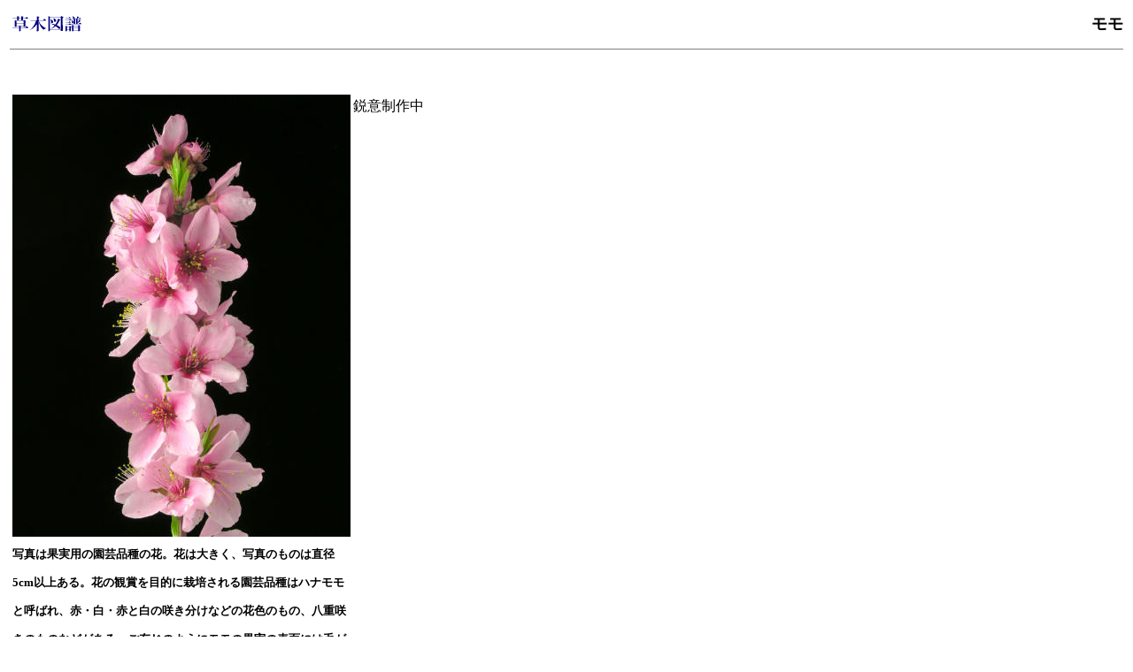

--- FILE ---
content_type: text/html
request_url: http://aquiya.skr.jp/zukan/Prunus_persica.html
body_size: 2653
content:
<!DOCTYPE HTML PUBLIC "-//W3C//DTD HTML 4.01 Transitional//EN">
<HTML>
<HEAD>
<META http-equiv="Content-Type" content="text/html; charset=Shift_JIS">
<META name="GENERATOR" content="IBM WebSphere Studio Homepage Builder Version 8.0.0.0 for Windows">
<META http-equiv="Content-Style-Type" content="text/css">
<TITLE>モモ</TITLE>
<STYLE type="text/css">
<!--
SPAN{
  line-height : 16pt;
  font-size : 10pt;
}
TD{
  line-height : 24pt;
}
HR{
  color : #000080;
}
-->
</STYLE>
</HEAD>
<BODY link="#000099" vlink="#999999" alink="#999999" bgcolor="#ffffff">
<TABLE border="0" width="100%">
  <TBODY>
    <TR>
      <TD width="50%" height="10"><A href="../index.html" target="_top"><IMG src="logotype.gif" width="84" height="23" border="0" alt="草木図譜 "></A></TD>
      <TD align="right" height="10"><B><FONT size="+1">モモ</FONT></B></TD>
    </TR>
    <TR>
      <TD align="right" colspan="2">
      <HR size="1" noshade>
      </TD>
    </TR>
    <TR>
      <TD colspan="2"><BR>
      </TD>
    </TR>
    <TR>
      <TD colspan="2"><SPAN></SPAN>
      <TABLE width="10" height="2" align="left">
        <TBODY>
          <TR>
            <TD><IMG src="Prunus_persica01.jpg" width="382" height="500" border="0"></TD>
          </TR>
          <TR>
            <TD><FONT size="-1"><B>写真は果実用の園芸品種の花。花は大きく、写真のものは直径5cm以上ある。花の観賞を目的に栽培される園芸品種はハナモモと呼ばれ、赤・白・赤と白の咲き分けなどの花色のもの、八重咲きのものなどがある</B></FONT><B><FONT size="-1">。ご存じのようにモモの果実の表面には毛があり、毛がないものはネクタリンと呼ばれ、変種に位置付けられる</FONT></B><FONT size="-1"><B><FONT size="-1"></FONT>。押しつぶされたような平たい果実のピントウも、変種のひとつ</B></FONT></TD>
          </TR>
        </TBODY>
      </TABLE>
      鋭意制作中</TD>
    </TR>
    <TR>
      <TD colspan="2">
      <HR noshade size="1">
      <B><FONT size="+1"><FONT size="2">モモ（桃）<BR>
      学　名　</FONT></FONT></B><I><FONT size="+1"><FONT size="2">Prunus persica</FONT></FONT></I><FONT size="+1"><FONT size="2"> (L.) Batsch<BR>
      <B>分　類</B>　バラ科サクラ属<BR>
      <B>原　産</B>　中国<BR>
      <B>タイプ</B>　落葉樹<BR>
      </FONT></FONT><B><FONT size="+1"><FONT size="2">栽　培</FONT></FONT></B><FONT size="-2">　</FONT><FONT size="-1">水はけのよい土に植え、日当たりのよい場所で栽培する。果樹の中では、特に水はけを好む。植え付け・植え替えは冬期（1月くらいまでがよい）。剪定は冬期（開花前）。普通は接ぎ木で殖やす</FONT></TD>
    </TR>
    <TR>
      <TD colspan="2" align="right"><FONT size="+1"><A href="../index.html" target="_top">home</A></FONT></TD>
    </TR>
  </TBODY>
</TABLE>
</BODY>
</HTML>